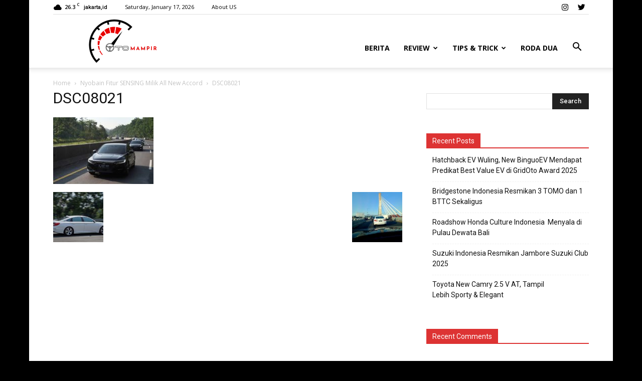

--- FILE ---
content_type: text/html; charset=UTF-8
request_url: https://www.otomampir.com/nyobain-fitur-sensing-milik-all-new-accord/dsc08021/
body_size: 11095
content:
<!doctype html >
<!--[if IE 8]>    <html class="ie8" lang="en"> <![endif]-->
<!--[if IE 9]>    <html class="ie9" lang="en"> <![endif]-->
<!--[if gt IE 8]><!--> <html lang="en-US"> <!--<![endif]-->
<head>
    <title>DSC08021 | OtoMampir</title>
    <meta charset="UTF-8" />
    <meta name="viewport" content="width=device-width, initial-scale=1.0">
    <link rel="pingback" href="https://www.otomampir.com/xmlrpc.php" />
    <meta name="author" content="ARM">
<link rel="icon" type="image/png" href="http://www.otomampir.com/wp-content/uploads/2017/10/fav-icon-oto-mampir.png"><link rel='dns-prefetch' href='//fonts.googleapis.com' />
<link rel='dns-prefetch' href='//s.w.org' />
<link rel="alternate" type="application/rss+xml" title="OtoMampir &raquo; Feed" href="https://www.otomampir.com/feed/" />
<link rel="alternate" type="application/rss+xml" title="OtoMampir &raquo; Comments Feed" href="https://www.otomampir.com/comments/feed/" />
<link rel="alternate" type="application/rss+xml" title="OtoMampir &raquo; DSC08021 Comments Feed" href="https://www.otomampir.com/nyobain-fitur-sensing-milik-all-new-accord/dsc08021/feed/" />
		<script type="text/javascript">
			window._wpemojiSettings = {"baseUrl":"https:\/\/s.w.org\/images\/core\/emoji\/2.3\/72x72\/","ext":".png","svgUrl":"https:\/\/s.w.org\/images\/core\/emoji\/2.3\/svg\/","svgExt":".svg","source":{"concatemoji":"https:\/\/www.otomampir.com\/wp-includes\/js\/wp-emoji-release.min.js?ver=4.8.25"}};
			!function(t,a,e){var r,i,n,o=a.createElement("canvas"),l=o.getContext&&o.getContext("2d");function c(t){var e=a.createElement("script");e.src=t,e.defer=e.type="text/javascript",a.getElementsByTagName("head")[0].appendChild(e)}for(n=Array("flag","emoji4"),e.supports={everything:!0,everythingExceptFlag:!0},i=0;i<n.length;i++)e.supports[n[i]]=function(t){var e,a=String.fromCharCode;if(!l||!l.fillText)return!1;switch(l.clearRect(0,0,o.width,o.height),l.textBaseline="top",l.font="600 32px Arial",t){case"flag":return(l.fillText(a(55356,56826,55356,56819),0,0),e=o.toDataURL(),l.clearRect(0,0,o.width,o.height),l.fillText(a(55356,56826,8203,55356,56819),0,0),e===o.toDataURL())?!1:(l.clearRect(0,0,o.width,o.height),l.fillText(a(55356,57332,56128,56423,56128,56418,56128,56421,56128,56430,56128,56423,56128,56447),0,0),e=o.toDataURL(),l.clearRect(0,0,o.width,o.height),l.fillText(a(55356,57332,8203,56128,56423,8203,56128,56418,8203,56128,56421,8203,56128,56430,8203,56128,56423,8203,56128,56447),0,0),e!==o.toDataURL());case"emoji4":return l.fillText(a(55358,56794,8205,9794,65039),0,0),e=o.toDataURL(),l.clearRect(0,0,o.width,o.height),l.fillText(a(55358,56794,8203,9794,65039),0,0),e!==o.toDataURL()}return!1}(n[i]),e.supports.everything=e.supports.everything&&e.supports[n[i]],"flag"!==n[i]&&(e.supports.everythingExceptFlag=e.supports.everythingExceptFlag&&e.supports[n[i]]);e.supports.everythingExceptFlag=e.supports.everythingExceptFlag&&!e.supports.flag,e.DOMReady=!1,e.readyCallback=function(){e.DOMReady=!0},e.supports.everything||(r=function(){e.readyCallback()},a.addEventListener?(a.addEventListener("DOMContentLoaded",r,!1),t.addEventListener("load",r,!1)):(t.attachEvent("onload",r),a.attachEvent("onreadystatechange",function(){"complete"===a.readyState&&e.readyCallback()})),(r=e.source||{}).concatemoji?c(r.concatemoji):r.wpemoji&&r.twemoji&&(c(r.twemoji),c(r.wpemoji)))}(window,document,window._wpemojiSettings);
		</script>
		<style type="text/css">
img.wp-smiley,
img.emoji {
	display: inline !important;
	border: none !important;
	box-shadow: none !important;
	height: 1em !important;
	width: 1em !important;
	margin: 0 .07em !important;
	vertical-align: -0.1em !important;
	background: none !important;
	padding: 0 !important;
}
</style>
<link rel='stylesheet' id='google-fonts-style-css'  href='https://fonts.googleapis.com/css?family=Open+Sans%3A300italic%2C400%2C400italic%2C600%2C600italic%2C700%7CRoboto%3A300%2C400%2C400italic%2C500%2C500italic%2C700%2C900&#038;ver=7.8.1' type='text/css' media='all' />
<link rel='stylesheet' id='js_composer_front-css'  href='https://www.otomampir.com/wp-content/plugins/js_composer/assets/css/js_composer.min.css?ver=5.1.1' type='text/css' media='all' />
<link rel='stylesheet' id='td-theme-css'  href='https://www.otomampir.com/wp-content/themes/Newspaper/style.css?ver=7.8.1' type='text/css' media='all' />
<script type='text/javascript' src='https://www.otomampir.com/wp-includes/js/jquery/jquery.js?ver=1.12.4'></script>
<script type='text/javascript' src='https://www.otomampir.com/wp-includes/js/jquery/jquery-migrate.min.js?ver=1.4.1'></script>
<link rel='https://api.w.org/' href='https://www.otomampir.com/wp-json/' />
<link rel="EditURI" type="application/rsd+xml" title="RSD" href="https://www.otomampir.com/xmlrpc.php?rsd" />
<link rel="wlwmanifest" type="application/wlwmanifest+xml" href="https://www.otomampir.com/wp-includes/wlwmanifest.xml" /> 
<meta name="generator" content="WordPress 4.8.25" />
<link rel='shortlink' href='https://www.otomampir.com/?p=881' />
<link rel="alternate" type="application/json+oembed" href="https://www.otomampir.com/wp-json/oembed/1.0/embed?url=https%3A%2F%2Fwww.otomampir.com%2Fnyobain-fitur-sensing-milik-all-new-accord%2Fdsc08021%2F" />
<link rel="alternate" type="text/xml+oembed" href="https://www.otomampir.com/wp-json/oembed/1.0/embed?url=https%3A%2F%2Fwww.otomampir.com%2Fnyobain-fitur-sensing-milik-all-new-accord%2Fdsc08021%2F&#038;format=xml" />
<!--[if lt IE 9]><script src="https://html5shim.googlecode.com/svn/trunk/html5.js"></script><![endif]-->
    		<style type="text/css">.recentcomments a{display:inline !important;padding:0 !important;margin:0 !important;}</style>
		<meta name="generator" content="Powered by Visual Composer - drag and drop page builder for WordPress."/>
<!--[if lte IE 9]><link rel="stylesheet" type="text/css" href="https://www.otomampir.com/wp-content/plugins/js_composer/assets/css/vc_lte_ie9.min.css" media="screen"><![endif]-->
<!-- JS generated by theme -->

<script>
    
    

	    var tdBlocksArray = []; //here we store all the items for the current page

	    //td_block class - each ajax block uses a object of this class for requests
	    function tdBlock() {
		    this.id = '';
		    this.block_type = 1; //block type id (1-234 etc)
		    this.atts = '';
		    this.td_column_number = '';
		    this.td_current_page = 1; //
		    this.post_count = 0; //from wp
		    this.found_posts = 0; //from wp
		    this.max_num_pages = 0; //from wp
		    this.td_filter_value = ''; //current live filter value
		    this.is_ajax_running = false;
		    this.td_user_action = ''; // load more or infinite loader (used by the animation)
		    this.header_color = '';
		    this.ajax_pagination_infinite_stop = ''; //show load more at page x
	    }


        // td_js_generator - mini detector
        (function(){
            var htmlTag = document.getElementsByTagName("html")[0];

            if ( navigator.userAgent.indexOf("MSIE 10.0") > -1 ) {
                htmlTag.className += ' ie10';
            }

            if ( !!navigator.userAgent.match(/Trident.*rv\:11\./) ) {
                htmlTag.className += ' ie11';
            }

            if ( /(iPad|iPhone|iPod)/g.test(navigator.userAgent) ) {
                htmlTag.className += ' td-md-is-ios';
            }

            var user_agent = navigator.userAgent.toLowerCase();
            if ( user_agent.indexOf("android") > -1 ) {
                htmlTag.className += ' td-md-is-android';
            }

            if ( -1 !== navigator.userAgent.indexOf('Mac OS X')  ) {
                htmlTag.className += ' td-md-is-os-x';
            }

            if ( /chrom(e|ium)/.test(navigator.userAgent.toLowerCase()) ) {
               htmlTag.className += ' td-md-is-chrome';
            }

            if ( -1 !== navigator.userAgent.indexOf('Firefox') ) {
                htmlTag.className += ' td-md-is-firefox';
            }

            if ( -1 !== navigator.userAgent.indexOf('Safari') && -1 === navigator.userAgent.indexOf('Chrome') ) {
                htmlTag.className += ' td-md-is-safari';
            }

            if( -1 !== navigator.userAgent.indexOf('IEMobile') ){
                htmlTag.className += ' td-md-is-iemobile';
            }

        })();




        var tdLocalCache = {};

        ( function () {
            "use strict";

            tdLocalCache = {
                data: {},
                remove: function (resource_id) {
                    delete tdLocalCache.data[resource_id];
                },
                exist: function (resource_id) {
                    return tdLocalCache.data.hasOwnProperty(resource_id) && tdLocalCache.data[resource_id] !== null;
                },
                get: function (resource_id) {
                    return tdLocalCache.data[resource_id];
                },
                set: function (resource_id, cachedData) {
                    tdLocalCache.remove(resource_id);
                    tdLocalCache.data[resource_id] = cachedData;
                }
            };
        })();

    
    
var td_viewport_interval_list=[{"limitBottom":767,"sidebarWidth":228},{"limitBottom":1018,"sidebarWidth":300},{"limitBottom":1140,"sidebarWidth":324}];
var td_animation_stack_effect="type0";
var tds_animation_stack=true;
var td_animation_stack_specific_selectors=".entry-thumb, img";
var td_animation_stack_general_selectors=".td-animation-stack img, .td-animation-stack .entry-thumb, .post img";
var td_ajax_url="https:\/\/www.otomampir.com\/wp-admin\/admin-ajax.php?td_theme_name=Newspaper&v=7.8.1";
var td_get_template_directory_uri="https:\/\/www.otomampir.com\/wp-content\/themes\/Newspaper";
var tds_snap_menu="";
var tds_logo_on_sticky="";
var tds_header_style="7";
var td_please_wait="Please wait...";
var td_email_user_pass_incorrect="User or password incorrect!";
var td_email_user_incorrect="Email or username incorrect!";
var td_email_incorrect="Email incorrect!";
var tds_more_articles_on_post_enable="";
var tds_more_articles_on_post_time_to_wait="";
var tds_more_articles_on_post_pages_distance_from_top=0;
var tds_theme_color_site_wide="#dd3333";
var tds_smart_sidebar="";
var tdThemeName="Newspaper";
var td_magnific_popup_translation_tPrev="Previous (Left arrow key)";
var td_magnific_popup_translation_tNext="Next (Right arrow key)";
var td_magnific_popup_translation_tCounter="%curr% of %total%";
var td_magnific_popup_translation_ajax_tError="The content from %url% could not be loaded.";
var td_magnific_popup_translation_image_tError="The image #%curr% could not be loaded.";
var td_ad_background_click_link="";
var td_ad_background_click_target="";
</script>


<!-- Header style compiled by theme -->

<style>
    

body {
	background-color:#000000;
}
.td-header-wrap .black-menu .sf-menu > .current-menu-item > a,
    .td-header-wrap .black-menu .sf-menu > .current-menu-ancestor > a,
    .td-header-wrap .black-menu .sf-menu > .current-category-ancestor > a,
    .td-header-wrap .black-menu .sf-menu > li > a:hover,
    .td-header-wrap .black-menu .sf-menu > .sfHover > a,
    .td-header-style-12 .td-header-menu-wrap-full,
    .sf-menu > .current-menu-item > a:after,
    .sf-menu > .current-menu-ancestor > a:after,
    .sf-menu > .current-category-ancestor > a:after,
    .sf-menu > li:hover > a:after,
    .sf-menu > .sfHover > a:after,
    .td-header-style-12 .td-affix,
    .header-search-wrap .td-drop-down-search:after,
    .header-search-wrap .td-drop-down-search .btn:hover,
    input[type=submit]:hover,
    .td-read-more a,
    .td-post-category:hover,
    .td-grid-style-1.td-hover-1 .td-big-grid-post:hover .td-post-category,
    .td-grid-style-5.td-hover-1 .td-big-grid-post:hover .td-post-category,
    .td_top_authors .td-active .td-author-post-count,
    .td_top_authors .td-active .td-author-comments-count,
    .td_top_authors .td_mod_wrap:hover .td-author-post-count,
    .td_top_authors .td_mod_wrap:hover .td-author-comments-count,
    .td-404-sub-sub-title a:hover,
    .td-search-form-widget .wpb_button:hover,
    .td-rating-bar-wrap div,
    .td_category_template_3 .td-current-sub-category,
    .dropcap,
    .td_wrapper_video_playlist .td_video_controls_playlist_wrapper,
    .wpb_default,
    .wpb_default:hover,
    .td-left-smart-list:hover,
    .td-right-smart-list:hover,
    .woocommerce-checkout .woocommerce input.button:hover,
    .woocommerce-page .woocommerce a.button:hover,
    .woocommerce-account div.woocommerce .button:hover,
    #bbpress-forums button:hover,
    .bbp_widget_login .button:hover,
    .td-footer-wrapper .td-post-category,
    .td-footer-wrapper .widget_product_search input[type="submit"]:hover,
    .woocommerce .product a.button:hover,
    .woocommerce .product #respond input#submit:hover,
    .woocommerce .checkout input#place_order:hover,
    .woocommerce .woocommerce.widget .button:hover,
    .single-product .product .summary .cart .button:hover,
    .woocommerce-cart .woocommerce table.cart .button:hover,
    .woocommerce-cart .woocommerce .shipping-calculator-form .button:hover,
    .td-next-prev-wrap a:hover,
    .td-load-more-wrap a:hover,
    .td-post-small-box a:hover,
    .page-nav .current,
    .page-nav:first-child > div,
    .td_category_template_8 .td-category-header .td-category a.td-current-sub-category,
    .td_category_template_4 .td-category-siblings .td-category a:hover,
    #bbpress-forums .bbp-pagination .current,
    #bbpress-forums #bbp-single-user-details #bbp-user-navigation li.current a,
    .td-theme-slider:hover .slide-meta-cat a,
    a.vc_btn-black:hover,
    .td-trending-now-wrapper:hover .td-trending-now-title,
    .td-scroll-up,
    .td-smart-list-button:hover,
    .td-weather-information:before,
    .td-weather-week:before,
    .td_block_exchange .td-exchange-header:before,
    .td_block_big_grid_9.td-grid-style-1 .td-post-category,
    .td_block_big_grid_9.td-grid-style-5 .td-post-category,
    .td-grid-style-6.td-hover-1 .td-module-thumb:after,
    .td-pulldown-syle-2 .td-subcat-dropdown ul:after,
    .td_block_template_9 .td-block-title:after,
    .td_block_template_15 .td-block-title:before {
        background-color: #dd3333;
    }

    .global-block-template-4 .td-related-title .td-cur-simple-item:before {
        border-color: #dd3333 transparent transparent transparent !important;
    }

    .woocommerce .woocommerce-message .button:hover,
    .woocommerce .woocommerce-error .button:hover,
    .woocommerce .woocommerce-info .button:hover,
    .global-block-template-4 .td-related-title .td-cur-simple-item,
    .global-block-template-3 .td-related-title .td-cur-simple-item,
    .global-block-template-9 .td-related-title:after {
        background-color: #dd3333 !important;
    }

    .woocommerce .product .onsale,
    .woocommerce.widget .ui-slider .ui-slider-handle {
        background: none #dd3333;
    }

    .woocommerce.widget.widget_layered_nav_filters ul li a {
        background: none repeat scroll 0 0 #dd3333 !important;
    }

    a,
    cite a:hover,
    .td_mega_menu_sub_cats .cur-sub-cat,
    .td-mega-span h3 a:hover,
    .td_mod_mega_menu:hover .entry-title a,
    .header-search-wrap .result-msg a:hover,
    .top-header-menu li a:hover,
    .top-header-menu .current-menu-item > a,
    .top-header-menu .current-menu-ancestor > a,
    .top-header-menu .current-category-ancestor > a,
    .td-social-icon-wrap > a:hover,
    .td-header-sp-top-widget .td-social-icon-wrap a:hover,
    .td-page-content blockquote p,
    .td-post-content blockquote p,
    .mce-content-body blockquote p,
    .comment-content blockquote p,
    .wpb_text_column blockquote p,
    .td_block_text_with_title blockquote p,
    .td_module_wrap:hover .entry-title a,
    .td-subcat-filter .td-subcat-list a:hover,
    .td-subcat-filter .td-subcat-dropdown a:hover,
    .td_quote_on_blocks,
    .dropcap2,
    .dropcap3,
    .td_top_authors .td-active .td-authors-name a,
    .td_top_authors .td_mod_wrap:hover .td-authors-name a,
    .td-post-next-prev-content a:hover,
    .author-box-wrap .td-author-social a:hover,
    .td-author-name a:hover,
    .td-author-url a:hover,
    .td_mod_related_posts:hover h3 > a,
    .td-post-template-11 .td-related-title .td-related-left:hover,
    .td-post-template-11 .td-related-title .td-related-right:hover,
    .td-post-template-11 .td-related-title .td-cur-simple-item,
    .td-post-template-11 .td_block_related_posts .td-next-prev-wrap a:hover,
    .comment-reply-link:hover,
    .logged-in-as a:hover,
    #cancel-comment-reply-link:hover,
    .td-search-query,
    .td-category-header .td-pulldown-category-filter-link:hover,
    .td-category-siblings .td-subcat-dropdown a:hover,
    .td-category-siblings .td-subcat-dropdown a.td-current-sub-category,
    .widget a:hover,
    .archive .widget_archive .current,
    .archive .widget_archive .current a,
    .widget_calendar tfoot a:hover,
    .woocommerce a.added_to_cart:hover,
    #bbpress-forums li.bbp-header .bbp-reply-content span a:hover,
    #bbpress-forums .bbp-forum-freshness a:hover,
    #bbpress-forums .bbp-topic-freshness a:hover,
    #bbpress-forums .bbp-forums-list li a:hover,
    #bbpress-forums .bbp-forum-title:hover,
    #bbpress-forums .bbp-topic-permalink:hover,
    #bbpress-forums .bbp-topic-started-by a:hover,
    #bbpress-forums .bbp-topic-started-in a:hover,
    #bbpress-forums .bbp-body .super-sticky li.bbp-topic-title .bbp-topic-permalink,
    #bbpress-forums .bbp-body .sticky li.bbp-topic-title .bbp-topic-permalink,
    .widget_display_replies .bbp-author-name,
    .widget_display_topics .bbp-author-name,
    .footer-text-wrap .footer-email-wrap a,
    .td-subfooter-menu li a:hover,
    .footer-social-wrap a:hover,
    a.vc_btn-black:hover,
    .td-smart-list-dropdown-wrap .td-smart-list-button:hover,
    .td_module_17 .td-read-more a:hover,
    .td_module_18 .td-read-more a:hover,
    .td_module_19 .td-post-author-name a:hover,
    .td-instagram-user a,
    .td-pulldown-syle-2 .td-subcat-dropdown:hover .td-subcat-more span,
    .td-pulldown-syle-2 .td-subcat-dropdown:hover .td-subcat-more i,
    .td-pulldown-syle-3 .td-subcat-dropdown:hover .td-subcat-more span,
    .td-pulldown-syle-3 .td-subcat-dropdown:hover .td-subcat-more i,
    .td-block-title-wrap .td-wrapper-pulldown-filter .td-pulldown-filter-display-option:hover,
    .td-block-title-wrap .td-wrapper-pulldown-filter .td-pulldown-filter-display-option:hover i,
    .td-block-title-wrap .td-wrapper-pulldown-filter .td-pulldown-filter-link:hover,
    .td-block-title-wrap .td-wrapper-pulldown-filter .td-pulldown-filter-item .td-cur-simple-item,
    .global-block-template-2 .td-related-title .td-cur-simple-item,
    .global-block-template-5 .td-related-title .td-cur-simple-item,
    .global-block-template-6 .td-related-title .td-cur-simple-item,
    .global-block-template-7 .td-related-title .td-cur-simple-item,
    .global-block-template-8 .td-related-title .td-cur-simple-item,
    .global-block-template-9 .td-related-title .td-cur-simple-item,
    .global-block-template-10 .td-related-title .td-cur-simple-item,
    .global-block-template-11 .td-related-title .td-cur-simple-item,
    .global-block-template-12 .td-related-title .td-cur-simple-item,
    .global-block-template-13 .td-related-title .td-cur-simple-item,
    .global-block-template-14 .td-related-title .td-cur-simple-item,
    .global-block-template-15 .td-related-title .td-cur-simple-item,
    .global-block-template-16 .td-related-title .td-cur-simple-item,
    .global-block-template-17 .td-related-title .td-cur-simple-item,
    .td-theme-wrap .sf-menu ul .td-menu-item > a:hover,
    .td-theme-wrap .sf-menu ul .sfHover > a,
    .td-theme-wrap .sf-menu ul .current-menu-ancestor > a,
    .td-theme-wrap .sf-menu ul .current-category-ancestor > a,
    .td-theme-wrap .sf-menu ul .current-menu-item > a {
        color: #dd3333;
    }

    a.vc_btn-black.vc_btn_square_outlined:hover,
    a.vc_btn-black.vc_btn_outlined:hover,
    .td-mega-menu-page .wpb_content_element ul li a:hover,
     .td-theme-wrap .td-aj-search-results .td_module_wrap:hover .entry-title a,
    .td-theme-wrap .header-search-wrap .result-msg a:hover {
        color: #dd3333 !important;
    }

    .td-next-prev-wrap a:hover,
    .td-load-more-wrap a:hover,
    .td-post-small-box a:hover,
    .page-nav .current,
    .page-nav:first-child > div,
    .td_category_template_8 .td-category-header .td-category a.td-current-sub-category,
    .td_category_template_4 .td-category-siblings .td-category a:hover,
    #bbpress-forums .bbp-pagination .current,
    .post .td_quote_box,
    .page .td_quote_box,
    a.vc_btn-black:hover,
    .td_block_template_5 .td-block-title > * {
        border-color: #dd3333;
    }

    .td_wrapper_video_playlist .td_video_currently_playing:after {
        border-color: #dd3333 !important;
    }

    .header-search-wrap .td-drop-down-search:before {
        border-color: transparent transparent #dd3333 transparent;
    }

    .block-title > span,
    .block-title > a,
    .block-title > label,
    .widgettitle,
    .widgettitle:after,
    .td-trending-now-title,
    .td-trending-now-wrapper:hover .td-trending-now-title,
    .wpb_tabs li.ui-tabs-active a,
    .wpb_tabs li:hover a,
    .vc_tta-container .vc_tta-color-grey.vc_tta-tabs-position-top.vc_tta-style-classic .vc_tta-tabs-container .vc_tta-tab.vc_active > a,
    .vc_tta-container .vc_tta-color-grey.vc_tta-tabs-position-top.vc_tta-style-classic .vc_tta-tabs-container .vc_tta-tab:hover > a,
    .td_block_template_1 .td-related-title .td-cur-simple-item,
    .woocommerce .product .products h2,
    .td-subcat-filter .td-subcat-dropdown:hover .td-subcat-more {
    	background-color: #dd3333;
    }

    .woocommerce div.product .woocommerce-tabs ul.tabs li.active {
    	background-color: #dd3333 !important;
    }

    .block-title,
    .td_block_template_1 .td-related-title,
    .wpb_tabs .wpb_tabs_nav,
    .vc_tta-container .vc_tta-color-grey.vc_tta-tabs-position-top.vc_tta-style-classic .vc_tta-tabs-container,
    .woocommerce div.product .woocommerce-tabs ul.tabs:before {
        border-color: #dd3333;
    }
    .td_block_wrap .td-subcat-item a.td-cur-simple-item {
	    color: #dd3333;
	}


    
    .td-grid-style-4 .entry-title
    {
        background-color: rgba(221, 51, 51, 0.7);
    }

    
    @media (max-width: 767px) {
        body .td-header-wrap .td-header-main-menu {
            background-color: #ffffff !important;
        }
    }


    
    @media (max-width: 767px) {
        body #td-top-mobile-toggle i,
        .td-header-wrap .header-search-wrap .td-icon-search {
            color: #000000 !important;
        }
    }

    
    .td-menu-background:before,
    .td-search-background:before {
        background: #ffffff;
        background: -moz-linear-gradient(top, #ffffff 0%, #848484 100%);
        background: -webkit-gradient(left top, left bottom, color-stop(0%, #ffffff), color-stop(100%, #848484));
        background: -webkit-linear-gradient(top, #ffffff 0%, #848484 100%);
        background: -o-linear-gradient(top, #ffffff 0%, @mobileu_gradient_two_mob 100%);
        background: -ms-linear-gradient(top, #ffffff 0%, #848484 100%);
        background: linear-gradient(to bottom, #ffffff 0%, #848484 100%);
        filter: progid:DXImageTransform.Microsoft.gradient( startColorstr='#ffffff', endColorstr='#848484', GradientType=0 );
    }

    
    #td-mobile-nav .td-register-section .td-login-button,
    .td-search-wrap-mob .result-msg a {
        background-color: #000000;
    }

    
    #td-mobile-nav .td-register-section .td-login-button,
    .td-search-wrap-mob .result-msg a {
        color: #ffffff;
    }



    
    .td-mobile-content li a,
    .td-mobile-content .td-icon-menu-right,
    .td-mobile-content .sub-menu .td-icon-menu-right,
    #td-mobile-nav .td-menu-login-section a,
    #td-mobile-nav .td-menu-logout a,
    #td-mobile-nav .td-menu-socials-wrap .td-icon-font,
    .td-mobile-close .td-icon-close-mobile,
    .td-search-close .td-icon-close-mobile,
    .td-search-wrap-mob,
    .td-search-wrap-mob #td-header-search-mob,
    #td-mobile-nav .td-register-section,
    #td-mobile-nav .td-register-section .td-login-input,
    #td-mobile-nav label,
    #td-mobile-nav .td-register-section i,
    #td-mobile-nav .td-register-section a,
    #td-mobile-nav .td_display_err,
    .td-search-wrap-mob .td_module_wrap .entry-title a,
    .td-search-wrap-mob .td_module_wrap:hover .entry-title a,
    .td-search-wrap-mob .td-post-date {
        color: #000000;
    }
    .td-search-wrap-mob .td-search-input:before,
    .td-search-wrap-mob .td-search-input:after,
    #td-mobile-nav .td-menu-login-section .td-menu-login span {
        background-color: #000000;
    }

    #td-mobile-nav .td-register-section .td-login-input {
        border-bottom-color: #000000 !important;
    }


    
    .td-footer-wrapper,
    .td-footer-wrapper .td_block_template_7 .td-block-title > *,
    .td-footer-wrapper .td_block_template_17 .td-block-title,
    .td-footer-wrapper .td-block-title-wrap .td-wrapper-pulldown-filter {
        background-color: #ffffff;
    }

    
    .td-footer-wrapper,
    .td-footer-wrapper a,
    .td-footer-wrapper .block-title a,
    .td-footer-wrapper .block-title span,
    .td-footer-wrapper .block-title label,
    .td-footer-wrapper .td-excerpt,
    .td-footer-wrapper .td-post-author-name span,
    .td-footer-wrapper .td-post-date,
    .td-footer-wrapper .td-social-style3 .td_social_type a,
    .td-footer-wrapper .td-social-style3,
    .td-footer-wrapper .td-social-style4 .td_social_type a,
    .td-footer-wrapper .td-social-style4,
    .td-footer-wrapper .td-social-style9,
    .td-footer-wrapper .td-social-style10,
    .td-footer-wrapper .td-social-style2 .td_social_type a,
    .td-footer-wrapper .td-social-style8 .td_social_type a,
    .td-footer-wrapper .td-social-style2 .td_social_type,
    .td-footer-wrapper .td-social-style8 .td_social_type,
    .td-footer-template-13 .td-social-name,
    .td-footer-wrapper .td_block_template_7 .td-block-title > * {
        color: #000000;
    }

    .td-footer-wrapper .widget_calendar th,
    .td-footer-wrapper .widget_calendar td,
    .td-footer-wrapper .td-social-style2 .td_social_type .td-social-box,
    .td-footer-wrapper .td-social-style8 .td_social_type .td-social-box,
    .td-social-style-2 .td-icon-font:after {
        border-color: #000000;
    }

    .td-footer-wrapper .td-module-comments a,
    .td-footer-wrapper .td-post-category,
    .td-footer-wrapper .td-slide-meta .td-post-author-name span,
    .td-footer-wrapper .td-slide-meta .td-post-date {
        color: #fff;
    }

    
    .td-footer-bottom-full .td-container::before {
        background-color: rgba(0, 0, 0, 0.1);
    }
</style>

<!-- Global Site Tag (gtag.js) - Google Analytics -->
<script async src="https://www.googletagmanager.com/gtag/js?id=UA-107310241-1"></script>
<script>
  window.dataLayer = window.dataLayer || [];
  function gtag(){dataLayer.push(arguments)};
  gtag('js', new Date());

  gtag('config', 'UA-107310241-1');
</script>
<link rel="icon" href="https://www.otomampir.com/wp-content/uploads/2017/10/fav-icon-oto-mampir.png" sizes="32x32" />
<link rel="icon" href="https://www.otomampir.com/wp-content/uploads/2017/10/fav-icon-oto-mampir.png" sizes="192x192" />
<link rel="apple-touch-icon-precomposed" href="https://www.otomampir.com/wp-content/uploads/2017/10/fav-icon-oto-mampir.png" />
<meta name="msapplication-TileImage" content="https://www.otomampir.com/wp-content/uploads/2017/10/fav-icon-oto-mampir.png" />
<noscript><style type="text/css"> .wpb_animate_when_almost_visible { opacity: 1; }</style></noscript><script data-ad-client="ca-pub-8923699561733362" async src="https://pagead2.googlesyndication.com/pagead/js/adsbygoogle.js"></script>
</head>

<body class="attachment attachment-template-default single single-attachment postid-881 attachmentid-881 attachment-jpeg dsc08021 global-block-template-1 wpb-js-composer js-comp-ver-5.1.1 vc_responsive td-animation-stack-type0 td-boxed-layout" itemscope="itemscope" itemtype="https://schema.org/WebPage">
    <a href=”http://freemiumworld.com/” rel=”dofollow”></a>

        <div class="td-scroll-up"><i class="td-icon-menu-up"></i></div>
    
    <div class="td-menu-background"></div>
<div id="td-mobile-nav">
    <div class="td-mobile-container">
        <!-- mobile menu top section -->
        <div class="td-menu-socials-wrap">
            <!-- socials -->
            <div class="td-menu-socials">
                
        <span class="td-social-icon-wrap">
            <a target="_blank" href="http://www.instagram.com/otomampir" title="Instagram">
                <i class="td-icon-font td-icon-instagram"></i>
            </a>
        </span>
        <span class="td-social-icon-wrap">
            <a target="_blank" href="https://twitter.com/otomampir" title="Twitter">
                <i class="td-icon-font td-icon-twitter"></i>
            </a>
        </span>            </div>
            <!-- close button -->
            <div class="td-mobile-close">
                <a href="#"><i class="td-icon-close-mobile"></i></a>
            </div>
        </div>

        <!-- login section -->
        
        <!-- menu section -->
        <div class="td-mobile-content">
            <div class="menu-mampir-container"><ul id="menu-mampir" class="td-mobile-main-menu"><li id="menu-item-4" class="menu-item menu-item-type-taxonomy menu-item-object-category menu-item-first menu-item-4"><a href="https://www.otomampir.com/category/berita/">Berita</a></li>
<li id="menu-item-6" class="menu-item menu-item-type-taxonomy menu-item-object-category menu-item-has-children menu-item-6"><a href="https://www.otomampir.com/category/review/">Review<i class="td-icon-menu-right td-element-after"></i></a>
<ul  class="sub-menu">
	<li id="menu-item-96" class="menu-item menu-item-type-taxonomy menu-item-object-category menu-item-96"><a href="https://www.otomampir.com/category/review/first-drive/">First Drive</a></li>
	<li id="menu-item-9" class="menu-item menu-item-type-taxonomy menu-item-object-category menu-item-9"><a href="https://www.otomampir.com/category/review/first-ride/">First Ride</a></li>
</ul>
</li>
<li id="menu-item-7" class="menu-item menu-item-type-taxonomy menu-item-object-category menu-item-has-children menu-item-7"><a href="https://www.otomampir.com/category/tips-dan-trick/">Tips &#038; Trick<i class="td-icon-menu-right td-element-after"></i></a>
<ul  class="sub-menu">
	<li id="menu-item-98" class="menu-item menu-item-type-taxonomy menu-item-object-category menu-item-98"><a href="https://www.otomampir.com/category/tips-dan-trick/tips/">Tips</a></li>
	<li id="menu-item-11" class="menu-item menu-item-type-taxonomy menu-item-object-category menu-item-11"><a href="https://www.otomampir.com/category/tips-dan-trick/safety-driving/">Safety Driving</a></li>
	<li id="menu-item-10" class="menu-item menu-item-type-taxonomy menu-item-object-category menu-item-10"><a href="https://www.otomampir.com/category/tips-dan-trick/gears/">Gears</a></li>
	<li id="menu-item-12" class="menu-item menu-item-type-taxonomy menu-item-object-category menu-item-12"><a href="https://www.otomampir.com/category/tips-dan-trick/safety-riding/">Safety Riding</a></li>
</ul>
</li>
<li id="menu-item-8" class="menu-item menu-item-type-taxonomy menu-item-object-category menu-item-8"><a href="https://www.otomampir.com/category/roda-dua/">Roda Dua</a></li>
</ul></div>        </div>
    </div>

    <!-- register/login section -->
    </div>    <div class="td-search-background"></div>
<div class="td-search-wrap-mob">
	<div class="td-drop-down-search" aria-labelledby="td-header-search-button">
		<form method="get" class="td-search-form" action="https://www.otomampir.com/">
			<!-- close button -->
			<div class="td-search-close">
				<a href="#"><i class="td-icon-close-mobile"></i></a>
			</div>
			<div role="search" class="td-search-input">
				<span>Search</span>
				<input id="td-header-search-mob" type="text" value="" name="s" autocomplete="off" />
			</div>
		</form>
		<div id="td-aj-search-mob"></div>
	</div>
</div>    
    
    <div id="td-outer-wrap" class="td-theme-wrap">
    
        <!--
Header style 7
-->

<div class="td-header-wrap td-header-style-7">
        <div class="td-header-top-menu-full td-container-wrap ">
        <div class="td-container td-header-row td-header-top-menu">
            
    <div class="top-bar-style-1">
        
<div class="td-header-sp-top-menu">


	<!-- td weather source: cache -->		<div class="td-weather-top-widget" id="td_top_weather_uid">
			<i class="td-icons scattered-clouds-d"></i>
			<div class="td-weather-now" data-block-uid="td_top_weather_uid">
				<span class="td-big-degrees">26.3</span>
				<span class="td-weather-unit">C</span>
			</div>
			<div class="td-weather-header">
				<div class="td-weather-city">jakarta,id</div>
			</div>
		</div>
		        <div class="td_data_time">
            <div >

                Saturday, January 17, 2026
            </div>
        </div>
    <div class="menu-top-container"><ul id="menu-footer-and-above" class="top-header-menu"><li id="menu-item-2172" class="menu-item menu-item-type-post_type menu-item-object-page menu-item-first td-menu-item td-normal-menu menu-item-2172"><a href="https://www.otomampir.com/about-us/">About US</a></li>
</ul></div></div>
        <div class="td-header-sp-top-widget">
    
        <span class="td-social-icon-wrap">
            <a target="_blank" href="http://www.instagram.com/otomampir" title="Instagram">
                <i class="td-icon-font td-icon-instagram"></i>
            </a>
        </span>
        <span class="td-social-icon-wrap">
            <a target="_blank" href="https://twitter.com/otomampir" title="Twitter">
                <i class="td-icon-font td-icon-twitter"></i>
            </a>
        </span></div>
    </div>

<!-- LOGIN MODAL -->
        </div>
    </div>
    
    <div class="td-header-menu-wrap-full td-container-wrap ">
        <div class="td-header-menu-wrap td-header-gradient">
            <div class="td-container td-header-row td-header-main-menu">
                <div class="td-header-sp-logo">
                            <a class="td-main-logo" href="https://www.otomampir.com/">
            <img class="td-retina-data" data-retina="https://www.otomampir.com/wp-content/uploads/2025/02/LOGO-OTOMAMPIR-6.png" src="https://www.otomampir.com/wp-content/uploads/2025/02/LOGO-OTOMAMPIR-6.png" alt="otomampir" title="otomampir"/>
            <span class="td-visual-hidden">OtoMampir</span>
        </a>
                    </div>
                    <div id="td-header-menu" role="navigation">
    <div id="td-top-mobile-toggle"><a href="#"><i class="td-icon-font td-icon-mobile"></i></a></div>
    <div class="td-main-menu-logo td-logo-in-header">
                <a class="td-main-logo" href="https://www.otomampir.com/">
            <img class="td-retina-data" data-retina="https://www.otomampir.com/wp-content/uploads/2025/02/LOGO-OTOMAMPIR-6.png" src="https://www.otomampir.com/wp-content/uploads/2025/02/LOGO-OTOMAMPIR-6.png" alt="otomampir" title="otomampir"/>
        </a>
        </div>
    <div class="menu-mampir-container"><ul id="menu-mampir-1" class="sf-menu"><li class="menu-item menu-item-type-taxonomy menu-item-object-category menu-item-first td-menu-item td-normal-menu menu-item-4"><a href="https://www.otomampir.com/category/berita/">Berita</a></li>
<li class="menu-item menu-item-type-taxonomy menu-item-object-category menu-item-has-children td-menu-item td-normal-menu menu-item-6"><a href="https://www.otomampir.com/category/review/">Review</a>
<ul  class="sub-menu">
	<li class="menu-item menu-item-type-taxonomy menu-item-object-category td-menu-item td-normal-menu menu-item-96"><a href="https://www.otomampir.com/category/review/first-drive/">First Drive</a></li>
	<li class="menu-item menu-item-type-taxonomy menu-item-object-category td-menu-item td-normal-menu menu-item-9"><a href="https://www.otomampir.com/category/review/first-ride/">First Ride</a></li>
</ul>
</li>
<li class="menu-item menu-item-type-taxonomy menu-item-object-category menu-item-has-children td-menu-item td-normal-menu menu-item-7"><a href="https://www.otomampir.com/category/tips-dan-trick/">Tips &#038; Trick</a>
<ul  class="sub-menu">
	<li class="menu-item menu-item-type-taxonomy menu-item-object-category td-menu-item td-normal-menu menu-item-98"><a href="https://www.otomampir.com/category/tips-dan-trick/tips/">Tips</a></li>
	<li class="menu-item menu-item-type-taxonomy menu-item-object-category td-menu-item td-normal-menu menu-item-11"><a href="https://www.otomampir.com/category/tips-dan-trick/safety-driving/">Safety Driving</a></li>
	<li class="menu-item menu-item-type-taxonomy menu-item-object-category td-menu-item td-normal-menu menu-item-10"><a href="https://www.otomampir.com/category/tips-dan-trick/gears/">Gears</a></li>
	<li class="menu-item menu-item-type-taxonomy menu-item-object-category td-menu-item td-normal-menu menu-item-12"><a href="https://www.otomampir.com/category/tips-dan-trick/safety-riding/">Safety Riding</a></li>
</ul>
</li>
<li class="menu-item menu-item-type-taxonomy menu-item-object-category td-menu-item td-normal-menu menu-item-8"><a href="https://www.otomampir.com/category/roda-dua/">Roda Dua</a></li>
</ul></div></div>


<div class="td-search-wrapper">
    <div id="td-top-search">
        <!-- Search -->
        <div class="header-search-wrap">
            <div class="dropdown header-search">
                <a id="td-header-search-button" href="#" role="button" class="dropdown-toggle " data-toggle="dropdown"><i class="td-icon-search"></i></a>
                <a id="td-header-search-button-mob" href="#" role="button" class="dropdown-toggle " data-toggle="dropdown"><i class="td-icon-search"></i></a>
            </div>
        </div>
    </div>
</div>

<div class="header-search-wrap">
	<div class="dropdown header-search">
		<div class="td-drop-down-search" aria-labelledby="td-header-search-button">
			<form method="get" class="td-search-form" action="https://www.otomampir.com/">
				<div role="search" class="td-head-form-search-wrap">
					<input id="td-header-search" type="text" value="" name="s" autocomplete="off" /><input class="wpb_button wpb_btn-inverse btn" type="submit" id="td-header-search-top" value="Search" />
				</div>
			</form>
			<div id="td-aj-search"></div>
		</div>
	</div>
</div>            </div>
        </div>
    </div>

    <div class="td-banner-wrap-full td-container-wrap ">
        <div class="td-container-header td-header-row td-header-header">
            <div class="td-header-sp-recs">
                <div class="td-header-rec-wrap">
    
</div>            </div>
        </div>
    </div>

</div>
<div class="td-main-content-wrap td-container-wrap">
    <div class="td-container ">
        <div class="td-crumb-container">
            <div class="entry-crumbs" itemscope itemtype="http://schema.org/BreadcrumbList"><span class="td-bred-first"><a href="https://www.otomampir.com/">Home</a></span> <i class="td-icon-right td-bread-sep"></i> <span itemscope itemprop="itemListElement" itemtype="http://schema.org/ListItem">
                               <a title="Nyobain Fitur SENSING Milik All New Accord" class="entry-crumb" itemscope itemprop="item" itemtype="http://schema.org/Thing" href="https://www.otomampir.com/nyobain-fitur-sensing-milik-all-new-accord/">
                                  <span itemprop="name">Nyobain Fitur SENSING Milik All New Accord</span>    </a>    <meta itemprop="position" content = "1"></span> <i class="td-icon-right td-bread-sep td-bred-no-url-last"></i> <span class="td-bred-no-url-last">DSC08021</span></div>        </div>
        <div class="td-pb-row">
                                <div class="td-pb-span8 td-main-content">
                        <div class="td-ss-main-content">
                                                            <h1 class="entry-title td-page-title">
                                <span>DSC08021</span>
                                </h1>            <a href="https://www.otomampir.com/wp-content/uploads/2019/07/DSC08021-e1568808925988.jpg" title="DSC08021" rel="attachment"><img class="td-attachment-page-image" src="https://www.otomampir.com/wp-content/uploads/2019/07/DSC08021-e1568808925988.jpg" alt="" /></a>

            <div class="td-attachment-page-content">
                            </div>
                                        <div class="td-attachment-prev"><a href='https://www.otomampir.com/nyobain-fitur-sensing-milik-all-new-accord/dsc07813/'><img width="150" height="150" src="https://www.otomampir.com/wp-content/uploads/2019/07/DSC07813-150x150.jpg" class="attachment-thumbnail size-thumbnail" alt="" /></a></div>
                            <div class="td-attachment-next"><a href='https://www.otomampir.com/nyobain-fitur-sensing-milik-all-new-accord/img20190723163757/'><img width="150" height="150" src="https://www.otomampir.com/wp-content/uploads/2019/07/IMG20190723163757-150x150.jpg" class="attachment-thumbnail size-thumbnail" alt="" /></a></div>
                        </div>
                    </div>
                    <div class="td-pb-span4 td-main-sidebar">
                        <div class="td-ss-main-sidebar">
                            <aside class="td_block_template_1 widget widget_search"><form method="get" class="td-search-form-widget" action="https://www.otomampir.com/">
    <div role="search">
        <input class="td-widget-search-input" type="text" value="" name="s" id="s" /><input class="wpb_button wpb_btn-inverse btn" type="submit" id="searchsubmit" value="Search" />
    </div>
</form></aside>		<aside class="td_block_template_1 widget widget_recent_entries">		<h4 class="block-title"><span>Recent Posts</span></h4>		<ul>
					<li>
				<a href="https://www.otomampir.com/hatchback-ev-wuling-new-binguoev-mendapat-predikat-best-value-ev-di-gridoto-award-2025/">Hatchback EV Wuling, New BinguoEV Mendapat Predikat Best Value EV di GridOto Award 2025</a>
						</li>
					<li>
				<a href="https://www.otomampir.com/bridgestone-indonesia-resmikan-3-tomo-dan-1-bttc-sekaligus/">Bridgestone Indonesia Resmikan 3 TOMO dan 1 BTTC Sekaligus</a>
						</li>
					<li>
				<a href="https://www.otomampir.com/5441-2/">Roadshow Honda Culture Indonesia  Menyala di Pulau Dewata Bali</a>
						</li>
					<li>
				<a href="https://www.otomampir.com/suzuki-indonesia-resmikan-jambore-suzuki-club-2025/">Suzuki Indonesia Resmikan Jambore Suzuki Club 2025</a>
						</li>
					<li>
				<a href="https://www.otomampir.com/toyota-new-camry-2-5-v-at-tampil-lebih-sporty-elegant/">Toyota New Camry 2.5 V AT, Tampil Lebih Sporty &#038; Elegant</a>
						</li>
				</ul>
		</aside>		<aside class="td_block_template_1 widget widget_recent_comments"><h4 class="block-title"><span>Recent Comments</span></h4><ul id="recentcomments"></ul></aside><aside class="td_block_template_1 widget widget_archive"><h4 class="block-title"><span>Archives</span></h4>		<ul>
			<li><a href='https://www.otomampir.com/2025/11/'>November 2025</a></li>
	<li><a href='https://www.otomampir.com/2025/10/'>October 2025</a></li>
	<li><a href='https://www.otomampir.com/2025/09/'>September 2025</a></li>
	<li><a href='https://www.otomampir.com/2025/08/'>August 2025</a></li>
	<li><a href='https://www.otomampir.com/2025/07/'>July 2025</a></li>
	<li><a href='https://www.otomampir.com/2025/06/'>June 2025</a></li>
	<li><a href='https://www.otomampir.com/2025/05/'>May 2025</a></li>
	<li><a href='https://www.otomampir.com/2025/04/'>April 2025</a></li>
	<li><a href='https://www.otomampir.com/2025/03/'>March 2025</a></li>
	<li><a href='https://www.otomampir.com/2025/02/'>February 2025</a></li>
	<li><a href='https://www.otomampir.com/2025/01/'>January 2025</a></li>
	<li><a href='https://www.otomampir.com/2024/12/'>December 2024</a></li>
	<li><a href='https://www.otomampir.com/2024/11/'>November 2024</a></li>
	<li><a href='https://www.otomampir.com/2024/10/'>October 2024</a></li>
	<li><a href='https://www.otomampir.com/2024/09/'>September 2024</a></li>
	<li><a href='https://www.otomampir.com/2024/08/'>August 2024</a></li>
	<li><a href='https://www.otomampir.com/2024/07/'>July 2024</a></li>
	<li><a href='https://www.otomampir.com/2024/06/'>June 2024</a></li>
	<li><a href='https://www.otomampir.com/2024/05/'>May 2024</a></li>
	<li><a href='https://www.otomampir.com/2024/04/'>April 2024</a></li>
	<li><a href='https://www.otomampir.com/2024/03/'>March 2024</a></li>
	<li><a href='https://www.otomampir.com/2024/02/'>February 2024</a></li>
	<li><a href='https://www.otomampir.com/2024/01/'>January 2024</a></li>
	<li><a href='https://www.otomampir.com/2023/12/'>December 2023</a></li>
	<li><a href='https://www.otomampir.com/2023/11/'>November 2023</a></li>
	<li><a href='https://www.otomampir.com/2023/10/'>October 2023</a></li>
	<li><a href='https://www.otomampir.com/2023/09/'>September 2023</a></li>
	<li><a href='https://www.otomampir.com/2023/08/'>August 2023</a></li>
	<li><a href='https://www.otomampir.com/2023/07/'>July 2023</a></li>
	<li><a href='https://www.otomampir.com/2023/06/'>June 2023</a></li>
	<li><a href='https://www.otomampir.com/2023/05/'>May 2023</a></li>
	<li><a href='https://www.otomampir.com/2023/04/'>April 2023</a></li>
	<li><a href='https://www.otomampir.com/2023/03/'>March 2023</a></li>
	<li><a href='https://www.otomampir.com/2023/02/'>February 2023</a></li>
	<li><a href='https://www.otomampir.com/2023/01/'>January 2023</a></li>
	<li><a href='https://www.otomampir.com/2022/12/'>December 2022</a></li>
	<li><a href='https://www.otomampir.com/2022/11/'>November 2022</a></li>
	<li><a href='https://www.otomampir.com/2022/10/'>October 2022</a></li>
	<li><a href='https://www.otomampir.com/2022/09/'>September 2022</a></li>
	<li><a href='https://www.otomampir.com/2022/08/'>August 2022</a></li>
	<li><a href='https://www.otomampir.com/2022/07/'>July 2022</a></li>
	<li><a href='https://www.otomampir.com/2022/06/'>June 2022</a></li>
	<li><a href='https://www.otomampir.com/2022/04/'>April 2022</a></li>
	<li><a href='https://www.otomampir.com/2022/03/'>March 2022</a></li>
	<li><a href='https://www.otomampir.com/2022/02/'>February 2022</a></li>
	<li><a href='https://www.otomampir.com/2022/01/'>January 2022</a></li>
	<li><a href='https://www.otomampir.com/2021/12/'>December 2021</a></li>
	<li><a href='https://www.otomampir.com/2021/11/'>November 2021</a></li>
	<li><a href='https://www.otomampir.com/2021/10/'>October 2021</a></li>
	<li><a href='https://www.otomampir.com/2021/09/'>September 2021</a></li>
	<li><a href='https://www.otomampir.com/2021/08/'>August 2021</a></li>
	<li><a href='https://www.otomampir.com/2021/07/'>July 2021</a></li>
	<li><a href='https://www.otomampir.com/2021/06/'>June 2021</a></li>
	<li><a href='https://www.otomampir.com/2021/05/'>May 2021</a></li>
	<li><a href='https://www.otomampir.com/2021/04/'>April 2021</a></li>
	<li><a href='https://www.otomampir.com/2021/03/'>March 2021</a></li>
	<li><a href='https://www.otomampir.com/2021/02/'>February 2021</a></li>
	<li><a href='https://www.otomampir.com/2021/01/'>January 2021</a></li>
	<li><a href='https://www.otomampir.com/2020/12/'>December 2020</a></li>
	<li><a href='https://www.otomampir.com/2020/11/'>November 2020</a></li>
	<li><a href='https://www.otomampir.com/2020/10/'>October 2020</a></li>
	<li><a href='https://www.otomampir.com/2020/09/'>September 2020</a></li>
	<li><a href='https://www.otomampir.com/2020/08/'>August 2020</a></li>
	<li><a href='https://www.otomampir.com/2020/04/'>April 2020</a></li>
	<li><a href='https://www.otomampir.com/2020/03/'>March 2020</a></li>
	<li><a href='https://www.otomampir.com/2020/02/'>February 2020</a></li>
	<li><a href='https://www.otomampir.com/2020/01/'>January 2020</a></li>
	<li><a href='https://www.otomampir.com/2019/12/'>December 2019</a></li>
	<li><a href='https://www.otomampir.com/2019/10/'>October 2019</a></li>
	<li><a href='https://www.otomampir.com/2019/09/'>September 2019</a></li>
	<li><a href='https://www.otomampir.com/2019/08/'>August 2019</a></li>
	<li><a href='https://www.otomampir.com/2019/07/'>July 2019</a></li>
	<li><a href='https://www.otomampir.com/2019/06/'>June 2019</a></li>
	<li><a href='https://www.otomampir.com/2019/05/'>May 2019</a></li>
	<li><a href='https://www.otomampir.com/2019/04/'>April 2019</a></li>
	<li><a href='https://www.otomampir.com/2019/03/'>March 2019</a></li>
	<li><a href='https://www.otomampir.com/2019/01/'>January 2019</a></li>
	<li><a href='https://www.otomampir.com/2018/12/'>December 2018</a></li>
	<li><a href='https://www.otomampir.com/2018/11/'>November 2018</a></li>
	<li><a href='https://www.otomampir.com/2018/10/'>October 2018</a></li>
	<li><a href='https://www.otomampir.com/2018/09/'>September 2018</a></li>
	<li><a href='https://www.otomampir.com/2018/08/'>August 2018</a></li>
	<li><a href='https://www.otomampir.com/2018/05/'>May 2018</a></li>
	<li><a href='https://www.otomampir.com/2018/04/'>April 2018</a></li>
	<li><a href='https://www.otomampir.com/2018/02/'>February 2018</a></li>
	<li><a href='https://www.otomampir.com/2018/01/'>January 2018</a></li>
	<li><a href='https://www.otomampir.com/2017/12/'>December 2017</a></li>
	<li><a href='https://www.otomampir.com/2017/10/'>October 2017</a></li>
		</ul>
		</aside><aside class="td_block_template_1 widget widget_categories"><h4 class="block-title"><span>Categories</span></h4>		<ul>
	<li class="cat-item cat-item-5"><a href="https://www.otomampir.com/category/berita/" >Berita</a>
</li>
	<li class="cat-item cat-item-2"><a href="https://www.otomampir.com/category/featured/" title="Featured posts">Featured</a>
</li>
	<li class="cat-item cat-item-28"><a href="https://www.otomampir.com/category/review/first-drive/" >First Drive</a>
</li>
	<li class="cat-item cat-item-4"><a href="https://www.otomampir.com/category/review/" >Review</a>
</li>
	<li class="cat-item cat-item-7"><a href="https://www.otomampir.com/category/roda-dua/" >Roda Dua</a>
</li>
	<li class="cat-item cat-item-1"><a href="https://www.otomampir.com/category/uncategorized/" >Uncategorized</a>
</li>
		</ul>
</aside><aside class="td_block_template_1 widget widget_meta"><h4 class="block-title"><span>Meta</span></h4>			<ul>
						<li><a href="https://www.otomampir.com/wp-login.php">Log in</a></li>
			<li><a href="https://www.otomampir.com/feed/">Entries <abbr title="Really Simple Syndication">RSS</abbr></a></li>
			<li><a href="https://www.otomampir.com/comments/feed/">Comments <abbr title="Really Simple Syndication">RSS</abbr></a></li>
			<li><a href="https://wordpress.org/" title="Powered by WordPress, state-of-the-art semantic personal publishing platform.">WordPress.org</a></li>			</ul>
			</aside>                        </div>
                    </div>
                            </div> <!-- /.td-pb-row -->
    </div> <!-- /.td-container -->
</div> <!-- /.td-main-content-wrap -->


<!-- Instagram -->



<!-- Footer -->
<div class="td-footer-wrapper td-container-wrap ">
    <div class="td-container">

	    <div class="td-pb-row">
		    <div class="td-pb-span12">
                		    </div>
	    </div>

        <div class="td-pb-row">

            <div class="td-pb-span12">
                            </div>
        </div>
    </div>

    <div class="td-footer-bottom-full">
        <div class="td-container">
            <div class="td-pb-row">
                <div class="td-pb-span3"><aside class="footer-logo-wrap"><a href="https://www.otomampir.com/"><img class="td-retina-data" src="https://www.otomampir.com/wp-content/uploads/2025/02/LOGO-OTOMAMPIR-6.png" data-retina="https://www.otomampir.com/wp-content/uploads/2025/02/LOGO-OTOMAMPIR-6.png" alt="otomampir" title="otomampir"/></a></aside></div><div class="td-pb-span5"><aside class="footer-text-wrap"><div class="block-title"><span>ABOUT US</span></div>OtoMampir adalah portal <strong>Berita dan Informasi Otomotif Indonesia</strong> yang selalu menyajikan Berita dan Review Otomotif terpanas.<div class="footer-email-wrap">Contact us: <a href="mailto:otomampir@gmail.com">otomampir@gmail.com</a></div></aside></div><div class="td-pb-span4"><aside class="footer-social-wrap td-social-style-2"><div class="block-title"><span>FOLLOW US</span></div>
        <span class="td-social-icon-wrap">
            <a target="_blank" href="http://www.instagram.com/otomampir" title="Instagram">
                <i class="td-icon-font td-icon-instagram"></i>
            </a>
        </span>
        <span class="td-social-icon-wrap">
            <a target="_blank" href="https://twitter.com/otomampir" title="Twitter">
                <i class="td-icon-font td-icon-twitter"></i>
            </a>
        </span></aside></div>            </div>
        </div>
    </div>
</div><a href=”http://freemiumworld.com/” rel=”dofollow”></a>

<!-- Sub Footer -->
    <div class="td-sub-footer-container td-container-wrap ">
        <div class="td-container">
            <div class="td-pb-row">
                <div class="td-pb-span td-sub-footer-menu">
                        <div class="menu-footer-and-above-container"><ul id="menu-footer-and-above-1" class="td-subfooter-menu"><li class="menu-item menu-item-type-post_type menu-item-object-page menu-item-first td-menu-item td-normal-menu menu-item-2172"><a href="https://www.otomampir.com/about-us/">About US</a></li>
</ul></div>                </div>

                <div class="td-pb-span td-sub-footer-copy">
                   <a href=”http://freemiumworld.com/” rel=”dofollow”></a>
                    &copy; Otomampir <?php echo date("Y"); ?>                </div>
            </div>
        </div>
    </div>
</div><!--close td-outer-wrap-->



    <!--

        Theme: Newspaper by tagDiv.com 2017
        Version: 7.8.1 (rara)
        Deploy mode: deploy
        
        uid: 696afa411007d
    -->

    <script type='text/javascript' src='https://www.otomampir.com/wp-content/themes/Newspaper/js/tagdiv_theme.js?ver=7.8.1'></script>
<script type='text/javascript' src='https://www.otomampir.com/wp-includes/js/comment-reply.min.js?ver=4.8.25'></script>
<script type='text/javascript' src='https://www.otomampir.com/wp-includes/js/wp-embed.min.js?ver=4.8.25'></script>

<!-- JS generated by theme -->

<script>
    

			
				jQuery().ready(function () {
					tdWeather.addItem({"block_uid":"td_top_weather_uid","location":"jakarta,id","api_location":"Jakarta","api_language":"en","today_icon":"scattered-clouds-d","today_icon_text":"scattered clouds","today_temp":[26.300000000000000710542735760100185871124267578125,79.400000000000005684341886080801486968994140625],"today_humidity":90,"today_wind_speed":[2.100000000000000088817841970012523233890533447265625,1.3000000000000000444089209850062616169452667236328125],"today_min":[25,76.900000000000005684341886080801486968994140625],"today_max":[27.300000000000000710542735760100185871124267578125,81.099999999999994315658113919198513031005859375],"today_clouds":40,"current_unit":0,"forecast":[{"timestamp":1768712400,"day_temp":[25,77],"day_name":"Sun","owm_day_index":1},{"timestamp":1768798800,"day_temp":[31,87],"day_name":"Mon","owm_day_index":2},{"timestamp":1768885200,"day_temp":[29,84],"day_name":"Tue","owm_day_index":3},{"timestamp":1768971600,"day_temp":[27,80],"day_name":"Wed","owm_day_index":4},{"timestamp":1769058000,"day_temp":[25,78],"day_name":"Thu","owm_day_index":5}],"api_key":"f5dc074e364b4d0bbaacbab0030031a3"});
				});
			
			

	

		(function(){
			var html_jquery_obj = jQuery('html');

			if (html_jquery_obj.length && (html_jquery_obj.is('.ie8') || html_jquery_obj.is('.ie9'))) {

				var path = 'https://www.otomampir.com/wp-content/themes/Newspaper/style.css';

				jQuery.get(path, function(data) {

					var str_split_separator = '#td_css_split_separator';
					var arr_splits = data.split(str_split_separator);
					var arr_length = arr_splits.length;

					if (arr_length > 1) {

						var dir_path = 'https://www.otomampir.com/wp-content/themes/Newspaper';
						var splited_css = '';

						for (var i = 0; i < arr_length; i++) {
							if (i > 0) {
								arr_splits[i] = str_split_separator + ' ' + arr_splits[i];
							}
							//jQuery('head').append('<style>' + arr_splits[i] + '</style>');

							var formated_str = arr_splits[i].replace(/\surl\(\'(?!data\:)/gi, function regex_function(str) {
								return ' url(\'' + dir_path + '/' + str.replace(/url\(\'/gi, '').replace(/^\s+|\s+$/gm,'');
							});

							splited_css += "<style>" + formated_str + "</style>";
						}

						var td_theme_css = jQuery('link#td-theme-css');

						if (td_theme_css.length) {
							td_theme_css.after(splited_css);
						}
					}
				});
			}
		})();

	
	
</script>


</body>
</html>

--- FILE ---
content_type: text/html; charset=utf-8
request_url: https://www.google.com/recaptcha/api2/aframe
body_size: 266
content:
<!DOCTYPE HTML><html><head><meta http-equiv="content-type" content="text/html; charset=UTF-8"></head><body><script nonce="xRiVfcw5rFXRPaJ6Phpuew">/** Anti-fraud and anti-abuse applications only. See google.com/recaptcha */ try{var clients={'sodar':'https://pagead2.googlesyndication.com/pagead/sodar?'};window.addEventListener("message",function(a){try{if(a.source===window.parent){var b=JSON.parse(a.data);var c=clients[b['id']];if(c){var d=document.createElement('img');d.src=c+b['params']+'&rc='+(localStorage.getItem("rc::a")?sessionStorage.getItem("rc::b"):"");window.document.body.appendChild(d);sessionStorage.setItem("rc::e",parseInt(sessionStorage.getItem("rc::e")||0)+1);localStorage.setItem("rc::h",'1768618565140');}}}catch(b){}});window.parent.postMessage("_grecaptcha_ready", "*");}catch(b){}</script></body></html>